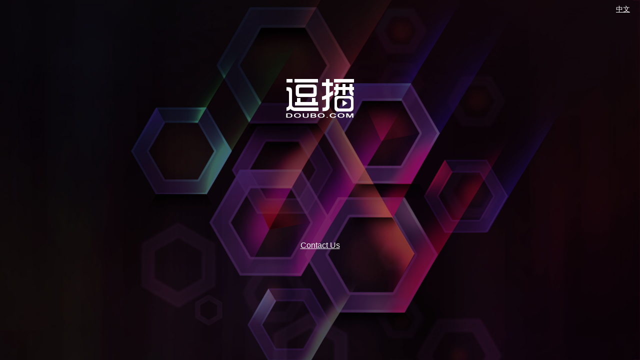

--- FILE ---
content_type: text/html; charset=UTF-8
request_url: http://doubo.com/
body_size: 9012
content:
<!DOCTYPE HTML>
<html>
<head>
<meta http-equiv="Content-Type" content="text/html; charset=UTF-8">
<meta http-equiv="X-UA-Compatible" content="IE=edge">
<meta name="viewport" content="user-scalable=no, width=device-width, initial-scale=1, maximum-scale=1">
<meta name="apple-mobile-web-app-capable" content="yes">
<meta name="apple-mobile-web-app-status-bar-style" content="black">
<meta name="format-detection" content="telephone=no">
<meta name="renderer" content="webkit">
<title>doubo.com</title>
<link rel="stylesheet" href="https://static.dnparking.com/static/css/exhibition.css?v1.0.2" />
<link rel="stylesheet" href="https://static.dnparking.com/static/css/apply-form.css?v=1.0.0" />
<script type="text/javascript" src="https://static.dnparking.com/js/jquery.min.js"></script>
<script type="text/javascript" src="https://static.dnparking.com/js2/layer/layer.js"></script>
<script type="text/javascript" src="https://static.dnparking.com/js2/exhibition.js?v1.0.5"></script>
<style type="text/css">
.lang-cn {display: none;}
.lang-en {}
.vip-qrcode img {
    width: 400px;
    margin-top: 50px;
}
.wechat-qrcode img {
    width: 360px;
    margin-top: 20px;
}
.container {
	background-image: url(https://parking.taoming.com/images/trial/201803/bg-10055a9fce8156e5e.jpeg);
}
.container .logo {
	top: 22.00%;
	height: 78px;
	background-size: 136px 78px;
	background-image: url(https://parking.taoming.com/images/trial/201803/logo-66765a9fce8157246.png);
}
.container .button {
	top: 65.00%;
	left: calc(50% - 297px / 2);
	width: 297px;
	height: 64px;
	background-image: url(https://parking.taoming.com/images/trial_button.png);
}
.footer {
	color: #fff;
}
.footer a {
	color: #fff;
}
@media (max-width: 750px) {
	.container .logo {
		background-size: 109px 63px !important;
	}
}
.contact_us {
    font-size: 16px;
    position: absolute;
    margin: auto;
    width: 100%;
    text-align: center;
    bottom: 220px;
    color: #fff;
}
.contact_us u {cursor: pointer;}
.contact_us u:hover {color: #fff;}
.lang-switch {
    color: #fff;
    font-size: 14px;
    position: absolute;
    right: 20px;
    top: 10px;
    cursor: pointer;
    text-decoration: underline;
}
</style>
</head>
<body>
<div class="container">
        <div class="lang-switch"><span class="lang-cn" data-toggle>English</span><span class="lang-en" data-toggle>中文</span></div>
    
	<div class="logo"></div>

    
        <div class="contact_us">
        <span class="lang-cn">本平台寻求合作或整体转让，<u data-app-btn="app-form-2">联系我们</u></span>
        <span class="lang-en"><u data-app-btn="app-form-2">Contact Us</u></span>
    </div>
    
	</div>
<div class="app-form-mask hide">
	<div id="app-form" class="app-form">
		<div class="close-btn"></div>
		<p class="title">请填写并提交您的相关信息，</p>
		<!--<p>添加以下企业微信获取优先会员资格</p>
        <div class="vip-qrcode">
            <img src="https://parking.taoming.com/images/vip_clean.jpg" />
        </div>-->
		<ul>
			<li class="clearfix">
				<div class="label"><label for="name">姓名：</label></div>
				<div class="field"><input name="name" class="input-text" type="text" placeholder="" /></div>
			</li>
			<li class="clearfix">
				<div class="label"><label for="phone_number">手机号：</label></div>
				<div class="field"><input name="phone_number" class="input-text" type="text" placeholder="" /></div>
			</li>
			<li class="clearfix">
				<div class="label"><label for="email">电子邮件：</label></div>
				<div class="field"><input name="email" class="input-text" type="text" placeholder="" /></div>
			</li>
			<li class="clearfix">
				<div class="label"><label for="wechat_id">微信号：</label></div>
				<div class="field"><input name="wechat_id" class="input-text" type="text" placeholder="" /></div>
			</li>
			<li class="clearfix" style="height: 175px;">
				<div class="label"><label for="remark">主题：</label></div>
				<div class="field"><textarea name="remark" class="input-text" type="text" placeholder="请填下您的详细需求,以便我们和您及时联系。"></textarea></div>
			</li>
            <li class="clearfix">
                <div class="label"></div>
                <div class="field">
                    <input type="checkbox" name="agree" />
                    我已阅读并同意<a href="/privacy" target="_blank">隐私政策</a>
                </div>
            </li>
			<li class="clearfix">
				<div class="label hide-small"><input type="hidden" name="siteid" value="262" /></div>
				<div class="field"><button type="button" class="input-btn" data-submit>提交信息</button></div>
			</li>
		</ul>
	</div>
    <div id="app-result" class="app-form hide">
		<div class="close-btn"></div>
        <p class="title">提交成功，感谢您的申请！</p>
        <p>请添加以下微信与我们联系</p>
        <div class="wechat-qrcode">
            <img src="https://parking.taoming.com/images/vip_qrcode.jpg" />
        </div>
        <p>扫描以上二维码</p>
        <p>或添加微信号 18520056026 </p>
    </div>
</div>
<div class="app-form-mask hide">
    <div id="app-form-2" class="app-form">
        <div class="close-btn"></div>
        <p class="title"><span class="lang-cn">请填写并提交您的相关信息</span><span class="lang-en">Please fill in your information</span></p>
    <ul>
    <li class="clearfix">
        <div class="label"><label for="name-2"><span class="lang-cn">姓名：</span><span class="lang-en">Name: </span></label></div>
            <div class="field"><input name="name-2" class="input-text" type="text" placeholder="" /></div>
        </li>
        <li class="clearfix">
            <div class="label"><label for="phone_number-2"><span class="lang-cn">手机号：</span><span class="lang-en">Phone NO.: </span></label></div>
            <div class="field"><input name="phone_number-2" class="input-text" type="text" placeholder="" /></div>
        </li>
        <li class="clearfix">
            <div class="label"><label for="email-2"><span class="lang-cn">电子邮件：</span><span class="lang-en">Email: </span></label></div>
            <div class="field"><input name="email-2" class="input-text" type="text" placeholder="" /></div>
        </li>
        <li class="clearfix">
            <div class="label"><label for="wechat_id-2"><span class="lang-cn">微信号：</span><span class="lang-en">WhatsApp ID: </span></label></div>
            <div class="field"><input name="wechat_id-2" class="input-text" type="text" placeholder="" /></div>
        </li>
        <li class="clearfix" style="height: 175px;">
            <div class="label"><label for="remark-2"><span class="lang-cn">主题：</span><span class="lang-en">Subject: </span></label></div>
            <div class="field"><textarea name="remark-2" class="input-text" type="text" placeholder="请填下您的详细需求，以便我们和您及时联系。"></textarea></div>
        </li>
        <li class="clearfix">
            <div class="label"></div>
            <div class="field">
                <input type="checkbox" name="agree-2" />
                <span class="lang-cn">我已阅读并同意<a href="/privacy" target="_blank">隐私政策</a></span>
                <span class="lang-en">I agree to the terms of <a href="/privacy" target="_blank">Privacy Policy</a></span>
            </div>
        </li>
        <li class="clearfix">
            <div class="label hide-small"></div>
            <div class="field"><button type="button" class="input-btn" data-submit-2><span class="lang-cn">提交信息</span><span class="lang-en">Submit</span></button></div>
        </li>
        </ul>
    </div>
    <div id="app-result-2" class="app-form hide">
        <div class="close-btn"></div>
        <p class="title"><span class="lang-cn">提交成功，感谢您的申请！</span><span class="lang-en">Successfully submitted. Thanks for your application.</span></p>
        <p><span class="lang-cn">请添加以下微信与我们联系</span><span class="lang-en">Please add the following wechat work for further contact.</span></p>
        <div class="wechat-qrcode">
            <img src="https://parking.taoming.com/images/vip_qrcode.jpg" />
        </div>
        <p><span class="lang-cn">扫描以上二维码</span>Scan the qrcode<span class="lang-en"></span></p>
        <p><span class="lang-cn">或添加微信号</span><span class="lang-en">Or add wechat work by number:</span> 18520056026</p>
    </div>
</div>
<script type="text/javascript">
var islangcn = false;
$(function() {
	var script = document.createElement("script");
	script.src = "https://traffic.dnparking.com:88/analysis.js?d=doubo.com&_t"+new Date().getTime();
	document.getElementsByTagName("body")[0].appendChild(script);
    $('[data-toggle]').click(function() {
        $('.lang-cn').toggle();
        $('.lang-en').toggle();
        islangcn = !islangcn;
    })      
});             
</script>
</body>
</html>


--- FILE ---
content_type: text/css
request_url: https://static.dnparking.com/static/css/exhibition.css?v1.0.2
body_size: 2565
content:

/* 通用 */

html, body {
    margin: 0;
    width: 100%;
    height: 100%;
    background-position: center;
    background-repeat: no-repeat;
    background-size: cover;
    text-align: center;
	font-family: "Helvetica Neue", Helvetica, "Hiragino Sans GB", "Microsoft YaHei", Arial, sans-serif;
}

.clickable {
	cursor: pointer;
}

.hide {
    display: none;
}

.clearfix:after {
	content: '';
	clear: both;
	zoom: 1;
}

/* 页面内容 */

.container {
	width: 100%;
	height: 100%;
	background-position: center;
	background-repeat: no-repeat;
	background-size: cover;
	text-align: center;
	position: relative;
	overflow: hidden;
}

.container .download-btn {
	top: 85px;
	right: 70px;
	position: absolute;
    width: 84px;
    height: 34px;
    border-radius: 17px;
    border: 1px solid #fff;
    color: #ff9900;
    font-size: 16px;
    text-align: center;
    line-height: 34px;
	text-decoration: none;
}

.container .logo {
	width: 100%;
	position: absolute;
	background-position: center;
	background-repeat: no-repeat;
}

.container .traffic {
	position: absolute;
	left: calc(50% - 110px);
}


.traffic {
	width: 220px;
	height: 80px;
}

.traffic .qrcode {
	float: left;
	width: 80px;
	height: 80px;
	background-size: cover;
	background-repeat: no-repeat;
	background-position: center;
}

.traffic .info {
	float: left;
}

.traffic .info .swipe-tip {
	color: #000;
	width: 80px;
	height: 24px;
	line-height: 24px;
	background-color: #fff;
	text-align: center;
	margin-top: 16px;
	margin-left: 40px;
}

.traffic .info .swipe-tip:before {
	content: '';
	width: 0;
    height: 0;
    border-top: 12px solid transparent;
    border-right: 20px solid #fff;
    border-bottom: 12px solid transparent;
	margin-left: -36px;
	position: absolute;
}

.traffic .info .msg {
	color: #fff;
	width: 120px;
	margin-left: 10px;
	margin-top: 10px;
	text-align: center;
}

.container .button {
	cursor: pointer;
	position: absolute;
	background-size: cover;
	background-position: center;
	background-repeat: no-repeat;
}

.footer {
    position: fixed;
    width: 100%;
    left: 0;
    bottom: 30px;
    font-family: Arial, "Microsoft Yahei", 微软雅黑;
    font-size: 14px;
    line-height: 16px;
}

.footer .police {
    width: 14px;
    vertical-align: middle;
}

.show-small {
	display: none;
}

/* 小屏适配 */

@media (max-width: 750px) {
	.container .download-btn {
		top: 26px !important;
		right: 13px !important;
	}

	.traffic {
		display: none !important;
	}

	.show-small {
		display: block !important;
	}

	.hide-small {
		display: none !important;
	}
}


--- FILE ---
content_type: text/css
request_url: https://static.dnparking.com/static/css/apply-form.css?v=1.0.0
body_size: 3460
content:
/* 申请表单 */

.app-form-mask {
	position: fixed;
	top: 0;
	left: 0;
	width: 100%;
	height: 100%;
	background-color: rgba(0, 0, 0, 0.3);
	display: none;
}

.app-form {
	width: 400px;
	height: 560px;
	padding: 20px;
	padding-top: 50px;
	font-size: 14px;
	position: absolute;
	left: 50%;
	top: 50%;
	margin-left: -200px;
	margin-top: -280px;
	font-family: "Helvetica Neue", Helvetica, "Hiragino Sans GB", "Microsoft YaHei", Arial, sans-serif;
	background-color: #fff;
	box-shadow: 1px 1px 50px rgba(0, 0, 0, 0.3);
}

.app-form p.title {
	/* width: 100%; */
	color: #999999;
	font-size: 16px;
}

.app-form ul {
	list-style: none;
	padding: 0;
	margin-top: 30px;
}

.app-form li {
	height: 48px;
	width: 100%;
}

.app-form li .label {
	float: left;
	width: 120px;
	height: 38px;
	line-height: 38px;
	text-align: right;
	color: #999999;
}

.app-form li .field {
	float: left;
	width: 220px;
	margin-left: 10px;
}

.app-form li input.input-text {
	width: 200px;
	color: #999999;
	border: 1px solid #dadada;
	padding: 10px;
}

.app-form li textarea.input-text {
	border: 1px solid #dadada;
	color: #999999;
	padding: 10px;
	width: 200px;
	height: 150px;
	resize: none;
}

.app-form button {
    background: #4dc1e6;
    color: #fff;
    font-size: 18px;
    padding: 10px;
    width: 222px;
    border: none;
    cursor: pointer;
	margin-top: 10px;
}

.app-form .traffic {
	margin: auto;
}

.app-form .traffic .info .swipe-tip {
	color: #4dc1e6 !important;
	background-color: transparent;
	border: 2px solid #4dc1e6 !important;
}

.app-form .traffic .info .swipe-tip:before {
	margin-top: -2px;
	margin-left: -40px !important;
    border-top: 14px solid transparent;
    border-right: 20px solid #4dc1e6;
    border-bottom: 14px solid transparent;
}

.app-form .traffic .info .swipe-tip:after {
	content: '';
	margin-left: -79px !important;
    border-top: 12px solid transparent;
    border-right: 18px solid #fff;
    border-bottom: 12px solid transparent;
	position: absolute;
}

.app-form .traffic .info .msg {
	color: #000 !important;
}

.app-form .close-btn {
	top: 10px;
	right: 10px;
	width : 22px;
	height: 22px;
	cursor: pointer;
	background-image: url('https://static.dnparking.com/close.png');
	background-size: cover;
	background-position: center;
	background-repeat: no-repeat;
	position: absolute;
}

@media (max-width: 750px) {

	.app-form {
		top: 0 !important;
		left: 0 !important;
		margin: 0 !important;
		width: 100% !important;
		height: 100% !important;
		overflow-y: auto !important;
		position: fixed;
		padding: 50px 0 !important;
	}

	.app-form .close-btn {
		top: 15px !important;
		left: 24px !important;
	}

	.app-form .title {
		border-top: 1px solid #eee;
		padding: 16px 24px !important;
	}

	.app-form p {
		width: auto !important;
		padding: 0 24px !important;
		margin: 0 !important;
		text-align: left;
	}

	.app-form ul {
		margin-top: 13px !important;
	}

	.app-form li {
		width: auto !important;
		height: auto !important;
		padding: 0 24px !important;
	}

	.app-form li .label {
		text-align: left;
		width: 100% !important;
		float: none !important;
		margin-top: 5px !important;
	}

	.app-form li .field {
		width: 100% !important;
		float: none !important;
		margin: 0 !important;
	}

	.app-form li .field .input-text {
		width: calc(100% - 20px) !important;
	}

    .app-form li textarea.input-text {
        height: 50px !important;
    }

	.app-form button {
		width: 100% !important;
		margin-bottom: 80px;
	}
}


--- FILE ---
content_type: application/javascript
request_url: https://traffic.dnparking.com:88/analysis.js?d=doubo.com&_t1769902881326
body_size: 55
content:
window.__callback_xZfr__ && window.__callback_xZfr__();